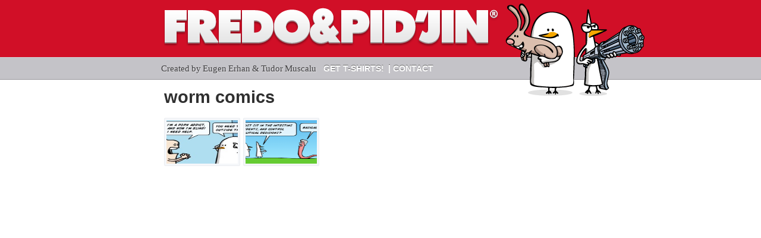

--- FILE ---
content_type: text/html; charset=UTF-8
request_url: https://www.pidjin.net/tag/worm/
body_size: 7576
content:
<!doctype html>
<html lang="en-US">
  <head>
<!-- 	<script id="Cookiebot" src="https://consent.cookiebot.com/uc.js" data-cbid="7f628e3b-62ce-4946-9395-c2c04fd0975d" type="text/javascript" async></script> -->
    <meta charset="utf-8">
    <meta name="viewport" content="width=device-width, initial-scale=1">

    

    <link rel="stylesheet" type="text/css" href="https://cdn.pidjin.net/wp-content/themes/pidjin/media/css/pidjin.min.css"/>
    <!--[if lt IE 9]>
      <script src="https://cdnjs.cloudflare.com/ajax/libs/html5shiv/3.7.3/html5shiv.min.js" type="text/javascript"></script>
    <![endif]-->

    <meta content='504648690' property='fb:admins'/>
    <meta content='151466116651' property='fb:app_id'/>

    <script type="text/javascript">
/* <![CDATA[ */
(()=>{var e={};e.g=function(){if("object"==typeof globalThis)return globalThis;try{return this||new Function("return this")()}catch(e){if("object"==typeof window)return window}}(),function(n){let{ampUrl:t,isCustomizePreview:r,isAmpDevMode:o,noampQueryVarName:s,noampQueryVarValue:i,disabledStorageKey:a,mobileUserAgents:c,regexRegex:d}=n;if("undefined"==typeof sessionStorage)return;const g=new RegExp(d);if(!c.some((e=>{const n=e.match(g);return!(!n||!new RegExp(n[1],n[2]).test(navigator.userAgent))||navigator.userAgent.includes(e)})))return;e.g.addEventListener("DOMContentLoaded",(()=>{const e=document.getElementById("amp-mobile-version-switcher");if(!e)return;e.hidden=!1;const n=e.querySelector("a[href]");n&&n.addEventListener("click",(()=>{sessionStorage.removeItem(a)}))}));const u=o&&["paired-browsing-non-amp","paired-browsing-amp"].includes(window.name);if(sessionStorage.getItem(a)||r||u)return;const m=new URL(location.href),h=new URL(t);h.hash=m.hash,m.searchParams.has(s)&&i===m.searchParams.get(s)?sessionStorage.setItem(a,"1"):h.href!==m.href&&(window.stop(),location.replace(h.href))}({"ampUrl":"https:\/\/www.pidjin.net\/tag\/worm\/?amp=1","noampQueryVarName":"noamp","noampQueryVarValue":"mobile","disabledStorageKey":"amp_mobile_redirect_disabled","mobileUserAgents":["Mobile","Android","Silk\/","Kindle","BlackBerry","Opera Mini","Opera Mobi"],"regexRegex":"^\\/((?:.|\n)+)\\/([i]*)$","isCustomizePreview":false,"isAmpDevMode":false})})();
/* ]]> */
</script>
<script type="text/javascript" data-cookieconsent="ignore">
	window.dataLayer = window.dataLayer || [];

	function gtag() {
		dataLayer.push(arguments);
	}

	gtag("consent", "default", {
		ad_personalization: "denied",
		ad_storage: "denied",
		ad_user_data: "denied",
		analytics_storage: "denied",
		functionality_storage: "denied",
		personalization_storage: "denied",
		security_storage: "granted",
		wait_for_update: 500,
	});
	gtag("set", "ads_data_redaction", true);
	</script>
<script type="text/javascript"
		id="Cookiebot"
		src="https://consent.cookiebot.com/uc.js"
		data-implementation="wp"
		data-cbid="7f628e3b-62ce-4946-9395-c2c04fd0975d"
							data-blockingmode="auto"
	></script>
<meta name='robots' content='index, follow, max-image-preview:large, max-snippet:-1, max-video-preview:-1' />

	<!-- This site is optimized with the Yoast SEO plugin v20.1 - https://yoast.com/wordpress/plugins/seo/ -->
	<title>worm Archives - Fredo and Pidjin. The Webcomic.</title>
	<link rel="canonical" href="https://www.pidjin.net/tag/worm/" />
	<meta property="og:locale" content="en_US" />
	<meta property="og:type" content="article" />
	<meta property="og:title" content="worm Archives - Fredo and Pidjin. The Webcomic." />
	<meta property="og:url" content="https://www.pidjin.net/tag/worm/" />
	<meta property="og:site_name" content="Fredo and Pidjin. The Webcomic." />
	<script type="application/ld+json" class="yoast-schema-graph">{"@context":"https://schema.org","@graph":[{"@type":"CollectionPage","@id":"https://www.pidjin.net/tag/worm/","url":"https://www.pidjin.net/tag/worm/","name":"worm Archives - Fredo and Pidjin. The Webcomic.","isPartOf":{"@id":"https://www.pidjin.net/#website"},"primaryImageOfPage":{"@id":"https://www.pidjin.net/tag/worm/#primaryimage"},"image":{"@id":"https://www.pidjin.net/tag/worm/#primaryimage"},"thumbnailUrl":"https://cdn.pidjin.net/wp-content/uploads/2008/02/130-the-economist-20001.jpg","breadcrumb":{"@id":"https://www.pidjin.net/tag/worm/#breadcrumb"},"inLanguage":"en-US"},{"@type":"ImageObject","inLanguage":"en-US","@id":"https://www.pidjin.net/tag/worm/#primaryimage","url":"https://cdn.pidjin.net/wp-content/uploads/2008/02/130-the-economist-20001.jpg","contentUrl":"https://cdn.pidjin.net/wp-content/uploads/2008/02/130-the-economist-20001.jpg","width":390,"height":240},{"@type":"BreadcrumbList","@id":"https://www.pidjin.net/tag/worm/#breadcrumb","itemListElement":[{"@type":"ListItem","position":1,"name":"Home","item":"https://www.pidjin.net/"},{"@type":"ListItem","position":2,"name":"worm"}]},{"@type":"WebSite","@id":"https://www.pidjin.net/#website","url":"https://www.pidjin.net/","name":"Fredo and Pidjin. The Webcomic.","description":"Created by Eugen Erhan &amp; Tudor Muscalu","publisher":{"@id":"https://www.pidjin.net/#organization"},"potentialAction":[{"@type":"SearchAction","target":{"@type":"EntryPoint","urlTemplate":"https://www.pidjin.net/?s={search_term_string}"},"query-input":"required name=search_term_string"}],"inLanguage":"en-US"},{"@type":"Organization","@id":"https://www.pidjin.net/#organization","name":"Fredo and Pidjin. The Webcomic.","url":"https://www.pidjin.net/","logo":{"@type":"ImageObject","inLanguage":"en-US","@id":"https://www.pidjin.net/#/schema/logo/image/","url":"https://cdn.pidjin.net/wp-content/uploads/2016/11/logo.png","contentUrl":"https://cdn.pidjin.net/wp-content/uploads/2016/11/logo.png","width":567,"height":73,"caption":"Fredo and Pidjin. The Webcomic."},"image":{"@id":"https://www.pidjin.net/#/schema/logo/image/"}}]}</script>
	<!-- / Yoast SEO plugin. -->


<link rel="alternate" type="application/rss+xml" title="Fredo and Pidjin. The Webcomic. &raquo; worm Tag Feed" href="https://www.pidjin.net/tag/worm/feed/" />
<style id='wp-img-auto-sizes-contain-inline-css' type='text/css'>
img:is([sizes=auto i],[sizes^="auto," i]){contain-intrinsic-size:3000px 1500px}
/*# sourceURL=wp-img-auto-sizes-contain-inline-css */
</style>
<style id='wp-emoji-styles-inline-css' type='text/css'>

	img.wp-smiley, img.emoji {
		display: inline !important;
		border: none !important;
		box-shadow: none !important;
		height: 1em !important;
		width: 1em !important;
		margin: 0 0.07em !important;
		vertical-align: -0.1em !important;
		background: none !important;
		padding: 0 !important;
	}
/*# sourceURL=wp-emoji-styles-inline-css */
</style>
<style id='wp-block-library-inline-css' type='text/css'>
:root{--wp-block-synced-color:#7a00df;--wp-block-synced-color--rgb:122,0,223;--wp-bound-block-color:var(--wp-block-synced-color);--wp-editor-canvas-background:#ddd;--wp-admin-theme-color:#007cba;--wp-admin-theme-color--rgb:0,124,186;--wp-admin-theme-color-darker-10:#006ba1;--wp-admin-theme-color-darker-10--rgb:0,107,160.5;--wp-admin-theme-color-darker-20:#005a87;--wp-admin-theme-color-darker-20--rgb:0,90,135;--wp-admin-border-width-focus:2px}@media (min-resolution:192dpi){:root{--wp-admin-border-width-focus:1.5px}}.wp-element-button{cursor:pointer}:root .has-very-light-gray-background-color{background-color:#eee}:root .has-very-dark-gray-background-color{background-color:#313131}:root .has-very-light-gray-color{color:#eee}:root .has-very-dark-gray-color{color:#313131}:root .has-vivid-green-cyan-to-vivid-cyan-blue-gradient-background{background:linear-gradient(135deg,#00d084,#0693e3)}:root .has-purple-crush-gradient-background{background:linear-gradient(135deg,#34e2e4,#4721fb 50%,#ab1dfe)}:root .has-hazy-dawn-gradient-background{background:linear-gradient(135deg,#faaca8,#dad0ec)}:root .has-subdued-olive-gradient-background{background:linear-gradient(135deg,#fafae1,#67a671)}:root .has-atomic-cream-gradient-background{background:linear-gradient(135deg,#fdd79a,#004a59)}:root .has-nightshade-gradient-background{background:linear-gradient(135deg,#330968,#31cdcf)}:root .has-midnight-gradient-background{background:linear-gradient(135deg,#020381,#2874fc)}:root{--wp--preset--font-size--normal:16px;--wp--preset--font-size--huge:42px}.has-regular-font-size{font-size:1em}.has-larger-font-size{font-size:2.625em}.has-normal-font-size{font-size:var(--wp--preset--font-size--normal)}.has-huge-font-size{font-size:var(--wp--preset--font-size--huge)}.has-text-align-center{text-align:center}.has-text-align-left{text-align:left}.has-text-align-right{text-align:right}.has-fit-text{white-space:nowrap!important}#end-resizable-editor-section{display:none}.aligncenter{clear:both}.items-justified-left{justify-content:flex-start}.items-justified-center{justify-content:center}.items-justified-right{justify-content:flex-end}.items-justified-space-between{justify-content:space-between}.screen-reader-text{border:0;clip-path:inset(50%);height:1px;margin:-1px;overflow:hidden;padding:0;position:absolute;width:1px;word-wrap:normal!important}.screen-reader-text:focus{background-color:#ddd;clip-path:none;color:#444;display:block;font-size:1em;height:auto;left:5px;line-height:normal;padding:15px 23px 14px;text-decoration:none;top:5px;width:auto;z-index:100000}html :where(.has-border-color){border-style:solid}html :where([style*=border-top-color]){border-top-style:solid}html :where([style*=border-right-color]){border-right-style:solid}html :where([style*=border-bottom-color]){border-bottom-style:solid}html :where([style*=border-left-color]){border-left-style:solid}html :where([style*=border-width]){border-style:solid}html :where([style*=border-top-width]){border-top-style:solid}html :where([style*=border-right-width]){border-right-style:solid}html :where([style*=border-bottom-width]){border-bottom-style:solid}html :where([style*=border-left-width]){border-left-style:solid}html :where(img[class*=wp-image-]){height:auto;max-width:100%}:where(figure){margin:0 0 1em}html :where(.is-position-sticky){--wp-admin--admin-bar--position-offset:var(--wp-admin--admin-bar--height,0px)}@media screen and (max-width:600px){html :where(.is-position-sticky){--wp-admin--admin-bar--position-offset:0px}}
/*wp_block_styles_on_demand_placeholder:6971b64549375*/
/*# sourceURL=wp-block-library-inline-css */
</style>
<style id='classic-theme-styles-inline-css' type='text/css'>
/*! This file is auto-generated */
.wp-block-button__link{color:#fff;background-color:#32373c;border-radius:9999px;box-shadow:none;text-decoration:none;padding:calc(.667em + 2px) calc(1.333em + 2px);font-size:1.125em}.wp-block-file__button{background:#32373c;color:#fff;text-decoration:none}
/*# sourceURL=/wp-includes/css/classic-themes.min.css */
</style>
<link rel="https://api.w.org/" href="https://www.pidjin.net/wp-json/" /><link rel="alternate" title="JSON" type="application/json" href="https://www.pidjin.net/wp-json/wp/v2/tags/127" /><link rel="EditURI" type="application/rsd+xml" title="RSD" href="https://www.pidjin.net/xmlrpc.php?rsd" />
<meta name="generator" content="WordPress 6.9" />
<script type='text/javascript'>window.presslabs = {"home_url":"https:\/\/www.pidjin.net"}</script><script type='text/javascript'>
	(function () {
		var pl_beacon = document.createElement('script');
		pl_beacon.type = 'text/javascript';
		pl_beacon.async = true;
		var host = 'https://www.pidjin.net';
		if ('https:' == document.location.protocol) {
			host = host.replace('http://', 'https://');
		}
		pl_beacon.src = host + '/' + 'fS04ef3ZD8DH' + '.js?ts=' + Math.floor((Math.random() * 100000) + 1);
		var first_script_tag = document.getElementsByTagName('script')[0];
		first_script_tag.parentNode.insertBefore(pl_beacon, first_script_tag);
	})();
</script><link rel="alternate" type="text/html" media="only screen and (max-width: 640px)" href="https://www.pidjin.net/tag/worm/?amp=1"><link rel="amphtml" href="https://www.pidjin.net/tag/worm/?amp=1"><style>#amp-mobile-version-switcher{left:0;position:absolute;width:100%;z-index:100}#amp-mobile-version-switcher>a{background-color:#444;border:0;color:#eaeaea;display:block;font-family:-apple-system,BlinkMacSystemFont,Segoe UI,Roboto,Oxygen-Sans,Ubuntu,Cantarell,Helvetica Neue,sans-serif;font-size:16px;font-weight:600;padding:15px 0;text-align:center;-webkit-text-decoration:none;text-decoration:none}#amp-mobile-version-switcher>a:active,#amp-mobile-version-switcher>a:focus,#amp-mobile-version-switcher>a:hover{-webkit-text-decoration:underline;text-decoration:underline}</style>
        <script type="text/plain" data-cookieconsent="statistics">
      var _gaq = _gaq || [];
      _gaq.push(['_setAccount', 'UA-110222-3']);
      _gaq.push(['_trackPageview']);
      (function() {
      var ga = document.createElement('script'); ga.type = 'text/javascript'; ga.async = true;

      ga.src = ('https:' == document.location.protocol ? 'https://' : 'http://') + 'stats.g.doubleclick.net/dc.js';

      var s = document.getElementsByTagName('script')[0]; s.parentNode.insertBefore(ga, s);
      })();
    </script>
  </head>
  <body class="archive tag tag-worm tag-127 wp-theme-pidjin">
        <div id="fb-root"></div>
	  <div id="fb-root"></div>
<script async defer crossorigin="anonymous" src="https://connect.facebook.net/en_US/sdk.js#xfbml=1&version=v3.2&appId=186507869695&autoLogAppEvents=1"></script>


    <script  type="text/plain" data-cookieconsent="statistics">(function(d, s, id) {
      var js, fjs = d.getElementsByTagName(s)[0];
      if (d.getElementById(id)) {return;}
      js = d.createElement(s); js.id = id;
      js.src = "//connect.facebook.net/en_US/all.js#xfbml=1";
      fjs.parentNode.insertBefore(js, fjs);
    }(document, 'script', 'facebook-jssdk'));</script>

    <header>
      <div class="logotext centered">
        <a href="https://www.pidjin.net">
          <img class="logotype" src="https://cdn.pidjin.net/wp-content/themes/pidjin/media/images/logo.png" width="567" height="73" alt="Fredo and Pidjin. The Webcomic." title="Fredo and Pidjin. The Webcomic." />
        </a>
      </div>

      <div class ="subheader">
        <div class = "details centered">
          <h1>Created by Eugen Erhan &amp; Tudor Muscalu</h1>

          <ul id="menu-header-menu" class="menu"><li id="menu-item-8479" class="menu-item menu-item-type-custom menu-item-object-custom menu-item-8479"><a href="http://bit.ly/LePidjinShop">Get T-shirts!</a></li>
<li id="menu-item-6266" class="menu-item menu-item-type-post_type menu-item-object-page menu-item-6266"><a href="https://www.pidjin.net/about-this-webcomic/">Contact</a></li>
</ul>
          <div class="logo">
            <a href="https://www.pidjin.net">
              <img src="https://cdn.pidjin.net/wp-content/themes/pidjin/media/images/fredo-and-pidjin.png" alt="Fredo and Pid'jin" />
            </a>
          </div>
        </div>
      </div>
    </header>
	  <!-- Google tag (gtag.js) -->
<script async src="https://www.googletagmanager.com/gtag/js?id=G-L35NP23G2Q"></script>
<script>
  window.dataLayer = window.dataLayer || [];
  function gtag(){dataLayer.push(arguments);}
  gtag('js', new Date());

  gtag('config', 'G-L35NP23G2Q');
</script>


<section>
  <div class="columns centered">
    <div class="episode">
      <div class="season wrap">
        <h1 class="pagetitle">worm comics</h1>

        <a href="https://www.pidjin.net/2008/02/04/jack-off-all-trades/" title="Jack Off All Trades" class="thumb" rel="episode:91"><img src="https://cdn.pidjin.net/wp-content/uploads/2008/02/130-the-economist-20001-150x150.jpg" alt="Jack Off All Trades" title="Jack Off All Trades" width="120" height="73" /></a><a href="https://www.pidjin.net/2006/08/06/pimp-my-president/" title="Pimp My President" class="thumb" rel="episode:42"><img src="https://cdn.pidjin.net/wp-content/uploads/old/0560001-150x150.png" alt="Pimp My President" title="Pimp My President" width="120" height="73" /></a>
      </div>
    </div>

    <div class="sidebar-container">
  <div class="sidebar">

    
    
      </div>
</div>

  </div>
</section>

<script type="speculationrules">
{"prefetch":[{"source":"document","where":{"and":[{"href_matches":"/*"},{"not":{"href_matches":["/wp-*.php","/wp-admin/*","/wp-content/uploads/*","/wp-content/*","/wp-content/plugins/*","/wp-content/themes/pidjin/*","/*\\?(.+)"]}},{"not":{"selector_matches":"a[rel~=\"nofollow\"]"}},{"not":{"selector_matches":".no-prefetch, .no-prefetch a"}}]},"eagerness":"conservative"}]}
</script>
		<!-- Start of StatCounter Code -->
		<script>
			<!--
			var sc_project=2210732;
			var sc_security="de6cf3dc";
			var sc_invisible=1;
			var scJsHost = (("https:" == document.location.protocol) ?
				"https://secure." : "http://www.");
			//-->
					</script>
		
<script type="text/javascript"
				src="https://secure.statcounter.com/counter/counter.js"
				async></script>		<noscript><div class="statcounter"><a title="web analytics" href="https://statcounter.com/"><img class="statcounter" src="https://c.statcounter.com/2210732/0/de6cf3dc/1/" alt="web analytics" /></a></div></noscript>
		<!-- End of StatCounter Code -->
				<div id="amp-mobile-version-switcher" hidden>
			<a rel="" href="https://www.pidjin.net/tag/worm/?amp=1">
				Go to mobile version			</a>
		</div>

				<script id="wp-emoji-settings" type="application/json">
{"baseUrl":"https://s.w.org/images/core/emoji/17.0.2/72x72/","ext":".png","svgUrl":"https://s.w.org/images/core/emoji/17.0.2/svg/","svgExt":".svg","source":{"concatemoji":"https://cdn.pidjin.net/wp-includes/js/wp-emoji-release.min.js?ver=6.9"}}
</script>
<script type="module">
/* <![CDATA[ */
/*! This file is auto-generated */
const a=JSON.parse(document.getElementById("wp-emoji-settings").textContent),o=(window._wpemojiSettings=a,"wpEmojiSettingsSupports"),s=["flag","emoji"];function i(e){try{var t={supportTests:e,timestamp:(new Date).valueOf()};sessionStorage.setItem(o,JSON.stringify(t))}catch(e){}}function c(e,t,n){e.clearRect(0,0,e.canvas.width,e.canvas.height),e.fillText(t,0,0);t=new Uint32Array(e.getImageData(0,0,e.canvas.width,e.canvas.height).data);e.clearRect(0,0,e.canvas.width,e.canvas.height),e.fillText(n,0,0);const a=new Uint32Array(e.getImageData(0,0,e.canvas.width,e.canvas.height).data);return t.every((e,t)=>e===a[t])}function p(e,t){e.clearRect(0,0,e.canvas.width,e.canvas.height),e.fillText(t,0,0);var n=e.getImageData(16,16,1,1);for(let e=0;e<n.data.length;e++)if(0!==n.data[e])return!1;return!0}function u(e,t,n,a){switch(t){case"flag":return n(e,"\ud83c\udff3\ufe0f\u200d\u26a7\ufe0f","\ud83c\udff3\ufe0f\u200b\u26a7\ufe0f")?!1:!n(e,"\ud83c\udde8\ud83c\uddf6","\ud83c\udde8\u200b\ud83c\uddf6")&&!n(e,"\ud83c\udff4\udb40\udc67\udb40\udc62\udb40\udc65\udb40\udc6e\udb40\udc67\udb40\udc7f","\ud83c\udff4\u200b\udb40\udc67\u200b\udb40\udc62\u200b\udb40\udc65\u200b\udb40\udc6e\u200b\udb40\udc67\u200b\udb40\udc7f");case"emoji":return!a(e,"\ud83e\u1fac8")}return!1}function f(e,t,n,a){let r;const o=(r="undefined"!=typeof WorkerGlobalScope&&self instanceof WorkerGlobalScope?new OffscreenCanvas(300,150):document.createElement("canvas")).getContext("2d",{willReadFrequently:!0}),s=(o.textBaseline="top",o.font="600 32px Arial",{});return e.forEach(e=>{s[e]=t(o,e,n,a)}),s}function r(e){var t=document.createElement("script");t.src=e,t.defer=!0,document.head.appendChild(t)}a.supports={everything:!0,everythingExceptFlag:!0},new Promise(t=>{let n=function(){try{var e=JSON.parse(sessionStorage.getItem(o));if("object"==typeof e&&"number"==typeof e.timestamp&&(new Date).valueOf()<e.timestamp+604800&&"object"==typeof e.supportTests)return e.supportTests}catch(e){}return null}();if(!n){if("undefined"!=typeof Worker&&"undefined"!=typeof OffscreenCanvas&&"undefined"!=typeof URL&&URL.createObjectURL&&"undefined"!=typeof Blob)try{var e="postMessage("+f.toString()+"("+[JSON.stringify(s),u.toString(),c.toString(),p.toString()].join(",")+"));",a=new Blob([e],{type:"text/javascript"});const r=new Worker(URL.createObjectURL(a),{name:"wpTestEmojiSupports"});return void(r.onmessage=e=>{i(n=e.data),r.terminate(),t(n)})}catch(e){}i(n=f(s,u,c,p))}t(n)}).then(e=>{for(const n in e)a.supports[n]=e[n],a.supports.everything=a.supports.everything&&a.supports[n],"flag"!==n&&(a.supports.everythingExceptFlag=a.supports.everythingExceptFlag&&a.supports[n]);var t;a.supports.everythingExceptFlag=a.supports.everythingExceptFlag&&!a.supports.flag,a.supports.everything||((t=a.source||{}).concatemoji?r(t.concatemoji):t.wpemoji&&t.twemoji&&(r(t.twemoji),r(t.wpemoji)))});
//# sourceURL=https://cdn.pidjin.net/wp-includes/js/wp-emoji-loader.min.js
/* ]]> */
</script>
    </body>
</html>


--- FILE ---
content_type: text/css
request_url: https://cdn.pidjin.net/wp-content/themes/pidjin/media/css/pidjin.min.css
body_size: 3181
content:
a,abbr,acronym,address,applet,article,aside,audio,b,big,blockquote,body,canvas,caption,center,cite,code,dd,del,details,dfn,div,dl,dt,em,embed,fieldset,figcaption,figure,footer,form,h1,h2,h3,h4,h5,h6,header,hgroup,html,i,iframe,img,ins,kbd,label,legend,li,mark,menu,nav,object,ol,output,p,pre,q,ruby,s,samp,section,small,span,strike,strong,sub,summary,sup,table,tbody,td,tfoot,th,thead,time,tr,tt,u,ul,var,video{margin:0;padding:0;border:0;font-size:100%;font:inherit;vertical-align:baseline}article,aside,details,figcaption,figure,footer,header,hgroup,menu,nav,section{display:block}body{line-height:1}strong{font-weight:700}em{font-style:italic}ol,ul{list-style:none}blockquote,q{quotes:none}blockquote:after,blockquote:before,q:after,q:before{content:'';content:none}table{border-collapse:collapse;border-spacing:0}.Ad a{display:block}.Ad img{display:block;height:auto;margin-left:auto;margin-right:auto;max-width:100%}@media screen and (max-width:758px){.Ad img{width:100%}}.Ad-Center{margin-bottom:35px!important}@media screen and (max-width:758px){.Ad-Center{padding:0 15px}}@media screen and (max-width:758px){.Ad-Inlist{padding:0 15px}}.Ad-Sidebar img{margin:0}@media screen and (max-width:758px){.Ad-Sidebar img{width:auto}}.season{max-width:532px;width:100%;clear:both}.season a h2{font-size:20px;padding:10px 0}.season .thumb{float:left;display:inline-block;background:#f5f7fa;padding:3px;border:1px solid #ebedf0;margin-right:5px;margin-bottom:5px;width:120px;line-height:1em;text-align:left;font-size:12px;border-radius:2px;position:relative}.season .thumb:hover:after{background:#f5f7fa;bottom:0;box-sizing:border-box;color:#E20C27;content:attr(title);display:block;font-weight:700;left:0;padding:5px 3px;position:absolute;width:100%}.season .thumb img{display:block;background:transparent none;border:none;-moz-force-broken-image-icon:1;height:73px;padding:0}.episode{position:relative}.single .episode>h1,.single .episode>p{max-width:390px}@media screen and (max-width:758px){.episode{width:100%}.episode p>img:first-child:last-child{width:100%!important;max-width:100%!important;height:auto!important}}.episode p{max-width:532px;padding-bottom:15px;color:#666;font-family:Georgia,"Times New Roman",Times,serif;font-size:16px;line-height:1.3em}.episode p>img:first-child:last-child{display:block;max-width:390px}.episode h1,.episode h2{color:#303030;font-weight:700;position:relative}.episode h1{font-size:29px;margin:0 0 20px}.episode h2{font-size:20px;padding:10px 0}.episode img.alignnone{display:block}.episode .description{clear:both}.episodePod{overflow:hidden;position:relative;border:1px solid #e5e5e5;box-shadow:0 4px 4px -2px #e5e5e5;background-color:#fff;padding:15px;width:708px}.episodePod a{text-decoration:none}.episodePod.latest{border:none;box-shadow:none}.episodePod.latest h1{color:#303030}.episodePod .stats{text-transform:uppercase;font-size:10px;color:#a2a2a2;letter-spacing:.125em}.episodePod .stats strong{color:#303030}.episodePod h2{color:#414141;font-size:32px;font-weight:700;letter-spacing:-1px;margin:15px 0;-webkit-font-smoothing:antialiased}.episodePod .synopsis{color:#666;font-family:Georgia,"Times New Roman",Times,serif;font-size:16px;line-height:1.3em}.episodePod-frameLink{display:block;float:left;margin-right:15px}@media screen and (max-width:758px){.episodePod-frameLink{float:none;margin-right:0;margin-bottom:15px}}.episodePod-frameImage{display:block;max-width:100%}@media screen and (max-width:758px){.episodePod{padding:15px}.episodePod .preview_image{display:block;width:100%}.episodePod .details{padding:10px 0 0;position:static;height:auto;width:auto}.episodePod .synopsis{height:auto}.episodePod .tags{margin-top:10px}}.fcb_comments{margin:0 -8px;max-width:416px}@media screen and (max-width:758px){.fcb_comments{max-width:calc(116%)}}.columns{position:relative}.navigation{margin:-15px auto 10px}.navigation.bottom,.navigation.top{margin-top:30px;margin-bottom:30px}.prevnext{border-radius:3px;border:1px solid #adadad;box-shadow:inset 0 2px 2px 0 rgba(0,0,0,.1);box-sizing:border-box;display:inline-block;height:32px;margin-right:20px;vertical-align:bottom;width:auto;background:#e8e8e8;background:-webkit-linear-gradient(top,#e8e8e8 0,#fdfdfd 8%,#fdfdfd 53%,#e3e3e3 86%,#fff 100%);background:linear-gradient(to bottom,#e8e8e8 0,#fdfdfd 8%,#fdfdfd 53%,#e3e3e3 86%,#fff 100%);filter:progid:DXImageTransform.Microsoft.gradient(startColorstr='#e8e8e8', endColorstr='#ffffff', GradientType=0)}.prevnext a,.prevnext span{font-size:12px;text-shadow:0 1px #fff;text-transform:uppercase;text-decoration:none;font-weight:700}.prevnext a{color:grey}.prevnext span{color:#bfbfbf}.prevnext .next a,.prevnext .next span,.prevnext .prev a,.prevnext .prev span{display:inline-block;height:30px;line-height:30px;overflow:hidden;text-align:center;text-indent:inherit;width:69px}.prevnext .prev{position:relative;margin-left:0}.prevnext .prev a:before{content:"◀\00a0\00a0";font-size:9px;position:relative;top:-1px}.prevnext .prev:after{content:"";display:block;width:2px;height:17px;border-bottom:1px solid #fff;border-top:1px solid #b7b7b7;position:absolute;top:-12px;right:-3px;background:#d0d0d0;font-size:16px}.prevnext .next a:after{content:"\00a0\00a0▶";font-size:9px;position:relative;top:-1px}.bypage{display:inline-block;color:grey;font-weight:700;line-height:32px}.bypage a,.bypage span{margin:0 7px;text-transform:uppercase;display:inline-block;font-size:12px;text-align:center;color:grey;font-weight:700;text-decoration:none}.bypage a:hover,.bypage span:hover{text-decoration:underline}.bypage a.current,.bypage span.current{color:#c80000;cursor:default}.bypage a.current:hover,.bypage span.current:hover{text-decoration:none}.archive_filtering ul{display:inline-block}.archive_filtering ul li{display:inline}.archive_filtering ul li a,.archive_filtering ul li span{text-transform:uppercase;text-indent:-9999px;display:inline-block;height:33px}.archive_filtering ul li a.newest,.archive_filtering ul li span.newest{background-image:url(../images/newest_btn.png);width:68px;cursor:pointer}.archive_filtering ul li a.newest.active,.archive_filtering ul li span.newest.active{background-image:url(../images/newest_btn_hover.png)}.archive_filtering ul li a.popular,.archive_filtering ul li span.popular{background-image:url(../images/most_popular_btn.png);width:115px;cursor:pointer}.archive_filtering ul li a.popular.active,.archive_filtering ul li span.popular.active{background-image:url(../images/most_popular_btn_hover.png)}.archive_filtering ul li a.full,.archive_filtering ul li span.full{float:right;position:relative;background-image:url(../images/full_archive_btn.png);width:100px}.archive_filtering ul li a.active,.archive_filtering ul li span.active{cursor:default}.archive_filtering ul:last-child{float:right}.btn-more{display:inline-block;color:#e20c27;font-size:11px;margin-top:10px;font-weight:700;text-decoration:none}.btn-more:hover{text-decoration:underline}.btn-more:after{content:"»";margin-left:5px;text-decoration:none}.btn-weekly-comic{width:180px;height:35px;background-image:url(../images/redbtn.png);text-indent:-9999px}.Reddit{margin-bottom:15px}.Reddit-Link{color:grey;font-family:sans-serif;font-size:13px;font-weight:700;margin-left:10px;text-decoration:none}.Reddit-LinkHighlight{color:#ff4203}iframe[src*="redditstatic.com"]{vertical-align:middle}.sidebar-container{margin-bottom:40px;max-width:300px}@media screen and (min-width:758px){.sidebar-container{margin-bottom:0;position:absolute;right:0;top:0}}@media screen and (max-width:758px){.sidebar-container{max-width:100%}}.sidebar{margin:0;padding-top:26px}@media screen and (max-width:758px){.sidebar{width:auto}}.sidebar .textwidget{margin:25px 0 15px}.sidebar .synopsis{font-family:Georgia,"Times New Roman",Times,serif;color:#999;font-size:14px;line-height:1.2em}.sidebar .synopsis label{font-family:Arial,Helvetica,sans-serif;font-size:10px;text-transform:uppercase;font-weight:700;color:#000}.sidebar .tags{margin-top:10px}body{font-family:Arial,Helvetica,sans-serif;margin:0;background-image:url(../images/mbg.png)}.centered{box-sizing:border-box;margin:0 auto;max-width:100%;padding-left:15px;padding-right:15px;width:758px!important}header{background-color:#d10f27;border-bottom:1px solid #98979d}header .subheader{background-color:#c4c3c8;border-top:1px solid #d6d5d9}header .subheader .details{min-height:35px;padding:10px;position:relative}header .subheader .details h1{color:#403f41;font-size:15px;font-family:Georgia,"Times New Roman",Times,serif;padding:0;text-shadow:1px 1px 1px #e4e4e6;display:inline-block;word-spacing:-1px;font-weight:200}header .subheader .details .menu{display:inline-block;margin-left:8px}header .subheader .details .menu li{display:inline}header .subheader .details .menu li a{color:#fff;text-shadow:0 -1px 0 #666;text-decoration:none;text-transform:uppercase;font-size:14px;font-weight:700}header .subheader .details .menu li:first-child:after{content:"|";margin-left:7px;font-size:14px;font-weight:700;color:#fff;text-shadow:0 -1px 0 #666}header .subheader .details .logo{position:absolute;right:-65px;top:-95px;z-index:10}@media screen and (max-width:758px){header .subheader .details .menu li a,header .subheader .details h1{font-size:3.7vw;white-space:nowrap}header .subheader .details .menu{float:right}#menu-item-8479,.logo{display:none}.separator{height:30px;border:0}}.logotext{padding:10px 15px;max-width:100%}.logotype{height:auto;max-width:100%}section{margin:15px 0}section.latest{background-color:#fff;margin:0;box-shadow:0 4px 4px -2px #e5e5e5;padding:40px 0}.tags label{color:#87878a;font-weight:700;font-size:8px;text-transform:uppercase;background-image:url(../images/tag.png);background-repeat:no-repeat;width:37px;display:inline-block;padding:4px 0 4px 4px;margin-top:3px}.tags ul{display:inline-block}.tags ul li{display:inline;color:#a2a2a2}.tags ul li:after{content:", "}.tags ul li:last-child:after{content:""}.tags ul li a{color:#a2a2a2;text-transform:uppercase;font-size:9px;text-decoration:none}.tags ul li a:hover{text-decoration:underline}.page-template-default,.page-template-page-seasons-php,.single,.tag{background-image:none}.page-template-page-the-shop-php .logo{clip:rect(0,300px,132px,0)}

--- FILE ---
content_type: application/x-javascript
request_url: https://consentcdn.cookiebot.com/consentconfig/7f628e3b-62ce-4946-9395-c2c04fd0975d/pidjin.net/configuration.js
body_size: 355
content:
CookieConsent.configuration.tags.push({id:1851492,type:"script",tagID:"",innerHash:"",outerHash:"",url:"",resolvedUrl:"",cat:[3,5]});CookieConsent.configuration.tags.push({id:1851493,type:"script",tagID:"",innerHash:"",outerHash:"",url:"",resolvedUrl:"",cat:[5]});CookieConsent.configuration.tags.push({id:1851494,type:"script",tagID:"",innerHash:"",outerHash:"",url:"",resolvedUrl:"",cat:[5]});CookieConsent.configuration.tags.push({id:1851495,type:"script",tagID:"",innerHash:"",outerHash:"",url:"",resolvedUrl:"",cat:[5,4]});

--- FILE ---
content_type: application/javascript
request_url: https://www.pidjin.net/ads-beacon.js?ts=16824
body_size: -14
content:
// this beacon is used by Presslabs for metric computations on www.pidjin.net
